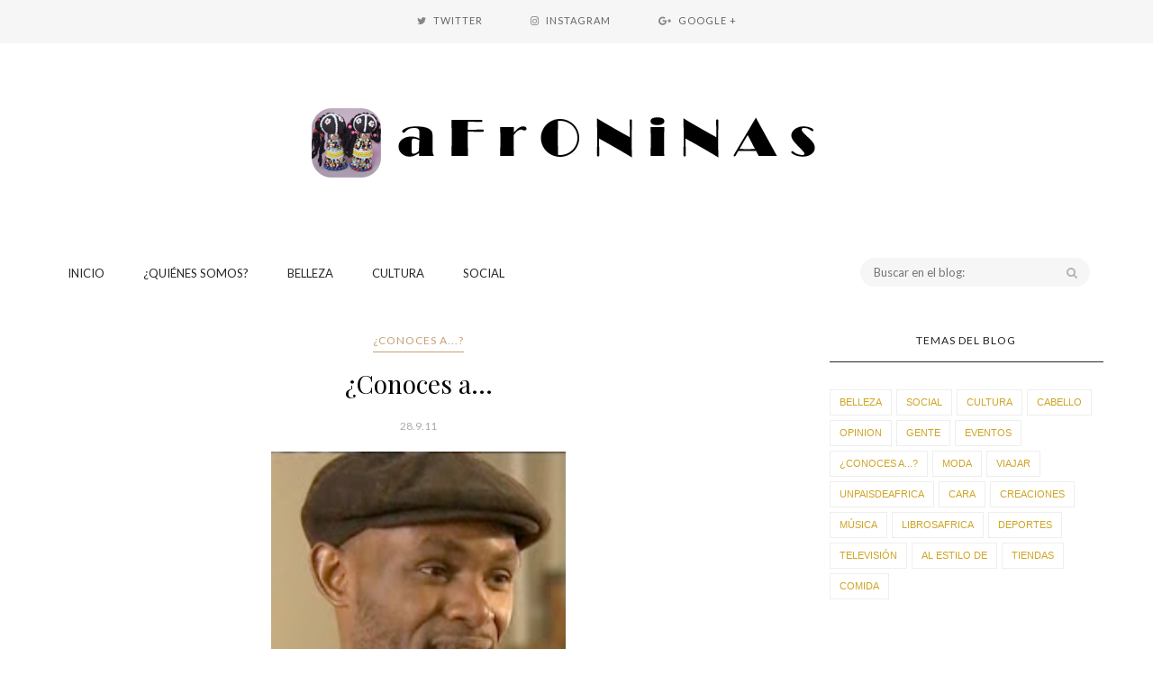

--- FILE ---
content_type: text/plain
request_url: https://www.google-analytics.com/j/collect?v=1&_v=j102&a=183001073&t=pageview&_s=1&dl=https%3A%2F%2Fwww.afroninas.com%2F2011%2F09%2F&ul=en-us%40posix&dt=septiembre%202011%20-%20aFrONiNAs&sr=1280x720&vp=1280x720&_u=IEBAAEABAAAAACAAI~&jid=1307288285&gjid=596922057&cid=1387336465.1769356721&tid=UA-34189985-1&_gid=537669801.1769356721&_r=1&_slc=1&z=563237651
body_size: -451
content:
2,cG-7W0Q9RK7NW

--- FILE ---
content_type: text/javascript; charset=UTF-8
request_url: https://www.afroninas.com/feeds/posts/default?max-results=8&orderby=published&alt=json-in-script&callback=showrecentposts2
body_size: 5881
content:
// API callback
showrecentposts2({"version":"1.0","encoding":"UTF-8","feed":{"xmlns":"http://www.w3.org/2005/Atom","xmlns$openSearch":"http://a9.com/-/spec/opensearchrss/1.0/","xmlns$blogger":"http://schemas.google.com/blogger/2008","xmlns$georss":"http://www.georss.org/georss","xmlns$gd":"http://schemas.google.com/g/2005","xmlns$thr":"http://purl.org/syndication/thread/1.0","id":{"$t":"tag:blogger.com,1999:blog-5262574877918724586"},"updated":{"$t":"2025-12-06T11:29:32.846+01:00"},"category":[{"term":"belleza"},{"term":"social"},{"term":"cultura"},{"term":"cabello"},{"term":"opinion"},{"term":"gente"},{"term":"eventos"},{"term":"¿Conoces a...?"},{"term":"moda"},{"term":"viajar"},{"term":"unPaisdeAfrica"},{"term":"cara"},{"term":"creaciones"},{"term":"música"},{"term":"LibrosAfrica"},{"term":"deportes"},{"term":"televisión"},{"term":"al estilo de"},{"term":"tiendas"},{"term":"comida"}],"title":{"type":"text","$t":"aFrONiNAs"},"subtitle":{"type":"html","$t":""},"link":[{"rel":"http://schemas.google.com/g/2005#feed","type":"application/atom+xml","href":"https:\/\/www.afroninas.com\/feeds\/posts\/default"},{"rel":"self","type":"application/atom+xml","href":"https:\/\/www.blogger.com\/feeds\/5262574877918724586\/posts\/default?alt=json-in-script\u0026max-results=8\u0026orderby=published"},{"rel":"alternate","type":"text/html","href":"https:\/\/www.afroninas.com\/"},{"rel":"hub","href":"http://pubsubhubbub.appspot.com/"},{"rel":"next","type":"application/atom+xml","href":"https:\/\/www.blogger.com\/feeds\/5262574877918724586\/posts\/default?alt=json-in-script\u0026start-index=9\u0026max-results=8\u0026orderby=published"}],"author":[{"name":{"$t":"elieli87"},"uri":{"$t":"http:\/\/www.blogger.com\/profile\/13942669643818765009"},"email":{"$t":"noreply@blogger.com"},"gd$image":{"rel":"http://schemas.google.com/g/2005#thumbnail","width":"16","height":"16","src":"https:\/\/img1.blogblog.com\/img\/b16-rounded.gif"}}],"generator":{"version":"7.00","uri":"http://www.blogger.com","$t":"Blogger"},"openSearch$totalResults":{"$t":"342"},"openSearch$startIndex":{"$t":"1"},"openSearch$itemsPerPage":{"$t":"8"},"entry":[{"id":{"$t":"tag:blogger.com,1999:blog-5262574877918724586.post-6538546234149122288"},"published":{"$t":"2019-04-25T17:51:00.001+02:00"},"updated":{"$t":"2019-04-25T17:51:05.627+02:00"},"category":[{"scheme":"http://www.blogger.com/atom/ns#","term":"belleza"},{"scheme":"http://www.blogger.com/atom/ns#","term":"cabello"},{"scheme":"http://www.blogger.com/atom/ns#","term":"cara"}],"title":{"type":"text","$t":"¡Productos de belleza imprescindibles para viajar!"},"content":{"type":"html","$t":"\u003Cdiv style=\"font-size:80%;\"\u003E\u003Cbr\u003E\n\u003Cdiv style=\"float: center; font-size: 80%; text-align: center; width: 300 px;\"\u003E\u003Ca href=\"https:\/\/get.google.com\/albumarchive\/115814729852019322651\/album\/AF1QipPGL2Geapr6gpuWjNJb4Wo79briJlaB3yfM8-2X\" imageanchor=\"1\"\u003E\u003Cimg alt=\"Imprescindibles viaje\" border=\"0\" src=\"https:\/\/blogger.googleusercontent.com\/img\/b\/R29vZ2xl\/AVvXsEhVFhciqhkj5TzsUhlvGR3-xrkY_9Bgl7xEXrqiOjI2johJZVCnkr32pBdo7mAv9rZZzFMfPqRQky0Wea6W6_QDct_-D5M-9FPB8rfTWBwsLw05L344ecIVCKEyCzsW7lZFqRUKNCoMIm5w\/w451-h657-no\/\" width=\"250\"\u003E\u003C\/a\u003E\u003C\/div\u003E\u003Cbr\u003E\n\u003Cbr\u003E\n\u003Cdiv style=\"font-size:140%;\"\u003ESe acerca la época de los viajes de primavera-verano. Descubrir nuevos sitios, reunirse con amigos o visitar a la familia. En cualquier caso, hay ciertas cosas que siempre han de viajar contigo. Hablamos de productos de belleza pero obviemos los productos básicos como gel de ducha o champú, pasta de dientes o desodorante. Vamos a otros esenciales:\u003Cbr\u003E\n\u003Cdiv class=\"separator\" style=\"clear: both;\"\u003E\u003C\/div\u003E\u003C\/div\u003E\u003C\/div\u003E\u003Ca href=\"https:\/\/www.afroninas.com\/2019\/04\/productos-de-belleza-imprescindibles.html#more\"\u003ELeer más »\u003C\/a\u003E\u003Cdiv class=\"blogger-post-footer\"\u003E\u003Cbr\/\u003E\u003Cbr\/\u003E\n****************\u003Cbr\/\u003E\u003Cbr\/\u003E\nMucho más en \u003Ca href=\"http:\/\/afroninas.blogspot.com\" TITLE=\"aFrONiNAs\"\u003Eel blog de aFrONiNAs\u003C\/a\u003E \u003Cbr\/\u003E\u003Cbr\/\u003E\nY ahora también puedes seguirnos\u003Cbr\/\u003E \n+ en  twitter \u003Ca href=\"https:\/\/twitter.com\/afroninas\" TITLE=\"aFrONiNAs en twitter\"\u003E@aFrONiNAs\u003C\/a\u003E;\u003Cbr\/\u003E\n+ en instagram \u003Ca href=\"https:\/\/instagram.com\/afroninas\/\" TITLE=\"aFrONiNAs en instagram\"\u003E@aFrONiNAs\u003C\/a\u003E;\u003C\/div\u003E"},"link":[{"rel":"replies","type":"application/atom+xml","href":"https:\/\/www.afroninas.com\/feeds\/6538546234149122288\/comments\/default","title":"Enviar comentarios"},{"rel":"replies","type":"text/html","href":"https:\/\/www.afroninas.com\/2019\/04\/productos-de-belleza-imprescindibles.html#comment-form","title":"0 comentarios"},{"rel":"edit","type":"application/atom+xml","href":"https:\/\/www.blogger.com\/feeds\/5262574877918724586\/posts\/default\/6538546234149122288"},{"rel":"self","type":"application/atom+xml","href":"https:\/\/www.blogger.com\/feeds\/5262574877918724586\/posts\/default\/6538546234149122288"},{"rel":"alternate","type":"text/html","href":"https:\/\/www.afroninas.com\/2019\/04\/productos-de-belleza-imprescindibles.html","title":"¡Productos de belleza imprescindibles para viajar!"}],"author":[{"name":{"$t":"elieli87"},"uri":{"$t":"http:\/\/www.blogger.com\/profile\/13942669643818765009"},"email":{"$t":"noreply@blogger.com"},"gd$image":{"rel":"http://schemas.google.com/g/2005#thumbnail","width":"16","height":"16","src":"https:\/\/img1.blogblog.com\/img\/b16-rounded.gif"}}],"media$thumbnail":{"xmlns$media":"http://search.yahoo.com/mrss/","url":"https:\/\/blogger.googleusercontent.com\/img\/b\/R29vZ2xl\/AVvXsEhVFhciqhkj5TzsUhlvGR3-xrkY_9Bgl7xEXrqiOjI2johJZVCnkr32pBdo7mAv9rZZzFMfPqRQky0Wea6W6_QDct_-D5M-9FPB8rfTWBwsLw05L344ecIVCKEyCzsW7lZFqRUKNCoMIm5w\/s72-w451-h657-c-no\/","height":"72","width":"72"},"thr$total":{"$t":"0"}},{"id":{"$t":"tag:blogger.com,1999:blog-5262574877918724586.post-2990458346147755378"},"published":{"$t":"2018-12-09T13:05:00.000+01:00"},"updated":{"$t":"2018-12-09T13:05:36.994+01:00"},"category":[{"scheme":"http://www.blogger.com/atom/ns#","term":"belleza"},{"scheme":"http://www.blogger.com/atom/ns#","term":"cabello"}],"title":{"type":"text","$t":"[cabello] ¿¡Hidratación máxima!? (productos Shea Moisture I)"},"content":{"type":"html","$t":"\u003Cdiv style=\"font-size:140%;\"\u003E\u003Cbr\u003E\nHace unos meses me convertí en una \u003Ci\u003E\u0026quot;loca por las compras en Boston\u0026quot;\u003C\/i\u003E y me llevé todos los acondicionadores de la estantería de la tienda. \u003Cspan style=\"color: #E41B17;\"\u003E\u003Cb\u003ETodos.\u003C\/b\u003E\u003C\/span\u003E Ya, sí, lo sé: yo fuí la que escribió \u003Ci\u003E\u0026quot;olvídate del markéting\u0026quot;\u003C\/i\u003E y aquí estoy cayendo en la tentación de la publicidad. ¡Pero lo hago por el bien común! ¡Yo los pruebo, os cuento mis impresiones y luego ya decidís si lo compráis también o no! ¡Es un buen trato!\u003Cbr\u003E\n\u003Cbr\u003E\nAquí la prueba de la compra:\u003Cbr\u003E\n\u003Cbr\u003E\n\u003Cbr\u003E\n\u003Cdiv style=\"float: center; font-size: 80%; text-align: center; width: 300 px;\"\u003E\u003Ca href=\"https:\/\/get.google.com\/albumarchive\/115814729852019322651\/album\/AF1QipPGL2Geapr6gpuWjNJb4Wo79briJlaB3yfM8-2X\" imageanchor=\"1\"\u003E\u003Cimg alt=\"Argan Oil \u0026 Almond Milk Smooth \u0026 Tame Conditioner\" border=\"0\" src=\"https:\/\/blogger.googleusercontent.com\/img\/b\/R29vZ2xl\/AVvXsEg3epxJ6uJv3LeV-p0q4-FqkKra5Voc04wegtMWK-MLpzH8XRid4M8ViK9pgjNMXZOehIK0zEahGZEYLvnCrRMyg578evi7q5qDMOOkk5Y_Js2oIwtehfO-QfT6wwEuVUNXvaCK3kMF2yFo\/s938-no\/\" width=\"500\"\u003E\u003C\/a\u003E\u003C\/div\u003E\u003Cbr\u003E\n\u003Cbr\u003E\nVoy a hacer una serie de reviews de todos ellos, me llevará un tiempo porque para formar una opinión necesito utilizarlos casi al completo, además no los mezclo, uso uno de principio a fin. En este primer post quiero compartir \u003Cspan style=\"color: #E41B17;\"\u003E\u003Cb\u003Emis impresiones sobre Argan Oil \u0026 Almond Milk Smooth \u0026 Tame Conditioner (with Marshmallow Root Extract \u0026 Cherimoya)\u003C\/b\u003E\u003C\/span\u003E. Si no puedes esperar a la conclusión, te la adelanto en dos palabras: hidratación máxima. \u003Cbr\u003E\n\u003Cbr\u003E\n\u003Cdiv class=\"separator\" style=\"clear: both;\"\u003E\u003C\/div\u003E\u003C\/div\u003E\u003Ca href=\"https:\/\/www.afroninas.com\/2018\/12\/cabello-hidratacion-maxima-productos.html#more\"\u003ELeer más »\u003C\/a\u003E\u003Cdiv class=\"blogger-post-footer\"\u003E\u003Cbr\/\u003E\u003Cbr\/\u003E\n****************\u003Cbr\/\u003E\u003Cbr\/\u003E\nMucho más en \u003Ca href=\"http:\/\/afroninas.blogspot.com\" TITLE=\"aFrONiNAs\"\u003Eel blog de aFrONiNAs\u003C\/a\u003E \u003Cbr\/\u003E\u003Cbr\/\u003E\nY ahora también puedes seguirnos\u003Cbr\/\u003E \n+ en  twitter \u003Ca href=\"https:\/\/twitter.com\/afroninas\" TITLE=\"aFrONiNAs en twitter\"\u003E@aFrONiNAs\u003C\/a\u003E;\u003Cbr\/\u003E\n+ en instagram \u003Ca href=\"https:\/\/instagram.com\/afroninas\/\" TITLE=\"aFrONiNAs en instagram\"\u003E@aFrONiNAs\u003C\/a\u003E;\u003C\/div\u003E"},"link":[{"rel":"replies","type":"application/atom+xml","href":"https:\/\/www.afroninas.com\/feeds\/2990458346147755378\/comments\/default","title":"Enviar comentarios"},{"rel":"replies","type":"text/html","href":"https:\/\/www.afroninas.com\/2018\/12\/cabello-hidratacion-maxima-productos.html#comment-form","title":"0 comentarios"},{"rel":"edit","type":"application/atom+xml","href":"https:\/\/www.blogger.com\/feeds\/5262574877918724586\/posts\/default\/2990458346147755378"},{"rel":"self","type":"application/atom+xml","href":"https:\/\/www.blogger.com\/feeds\/5262574877918724586\/posts\/default\/2990458346147755378"},{"rel":"alternate","type":"text/html","href":"https:\/\/www.afroninas.com\/2018\/12\/cabello-hidratacion-maxima-productos.html","title":"[cabello] ¿¡Hidratación máxima!? (productos Shea Moisture I)"}],"author":[{"name":{"$t":"elieli87"},"uri":{"$t":"http:\/\/www.blogger.com\/profile\/13942669643818765009"},"email":{"$t":"noreply@blogger.com"},"gd$image":{"rel":"http://schemas.google.com/g/2005#thumbnail","width":"16","height":"16","src":"https:\/\/img1.blogblog.com\/img\/b16-rounded.gif"}}],"media$thumbnail":{"xmlns$media":"http://search.yahoo.com/mrss/","url":"https:\/\/blogger.googleusercontent.com\/img\/b\/R29vZ2xl\/AVvXsEg3epxJ6uJv3LeV-p0q4-FqkKra5Voc04wegtMWK-MLpzH8XRid4M8ViK9pgjNMXZOehIK0zEahGZEYLvnCrRMyg578evi7q5qDMOOkk5Y_Js2oIwtehfO-QfT6wwEuVUNXvaCK3kMF2yFo\/s72-c-no\/","height":"72","width":"72"},"thr$total":{"$t":"0"}},{"id":{"$t":"tag:blogger.com,1999:blog-5262574877918724586.post-8355255623031818271"},"published":{"$t":"2018-11-24T11:57:00.000+01:00"},"updated":{"$t":"2018-11-24T11:57:04.634+01:00"},"category":[{"scheme":"http://www.blogger.com/atom/ns#","term":"belleza"},{"scheme":"http://www.blogger.com/atom/ns#","term":"cabello"}],"title":{"type":"text","$t":"Mitos cabello afro"},"content":{"type":"html","$t":"\u003Cdiv style=\"font-size:140%;\"\u003E\u003Cdiv style=\"float: center; font-size: 80%; text-align: center; width: 300 px;\"\u003E\u003Ca href=\"https:\/\/get.google.com\/albumarchive\/115814729852019322651\/album\/AF1QipPGL2Geapr6gpuWjNJb4Wo79briJlaB3yfM8-2X\" imageanchor=\"1\"\u003E\u003Cimg alt=\"cabello largo, cabello afro, mitos cabello afro, cabello afro natural, natural hair journey, consejos cabello afro\" border=\"0\" src=\"https:\/\/blogger.googleusercontent.com\/img\/b\/R29vZ2xl\/AVvXsEj4lENDtiuOONxih31XS45bsAopYC5QBVNmvaYKOQmbLluBbJfi069YrCHMlMhyphenhyphen5OXTIhL8w3M9aoF-2nW_6Kq5U9D7VxnbMAfCoQcasQyIXZxn9dl6ibGd0YTeLWrYoC9tswKFXDRb4sKq\/w1251-h938-no\/\" width=\"400\"\u003E\u003C\/a\u003E\u003C\/div\u003E\u003C\/div\u003E\u003Cdiv class=\"separator\" style=\"clear: both;\"\u003E\u003C\/div\u003E\u003Cbr\u003E\nVoy a intentar derrumbar algunos \u003Cb\u003Emitos sobre el cabello afro\u003C\/b\u003E, porque a estas alturas, todavía escucho aquí y allá algunos de estos. Personalmente, creo que es la falta de sentido común que lleva a caer en estos mitos. Quizás no hay maldad entre ellos, pero el cabello afro es bonito, es versátil y su cuidado es sostenible en el tiempo.\u003Cbr\u003E\n\u003Cdiv class=\"separator\" style=\"clear: both;\"\u003E\u003C\/div\u003E\u003Ca href=\"https:\/\/www.afroninas.com\/2018\/11\/mitos-cabello-afro.html#more\"\u003ELeer más »\u003C\/a\u003E\u003Cdiv class=\"blogger-post-footer\"\u003E\u003Cbr\/\u003E\u003Cbr\/\u003E\n****************\u003Cbr\/\u003E\u003Cbr\/\u003E\nMucho más en \u003Ca href=\"http:\/\/afroninas.blogspot.com\" TITLE=\"aFrONiNAs\"\u003Eel blog de aFrONiNAs\u003C\/a\u003E \u003Cbr\/\u003E\u003Cbr\/\u003E\nY ahora también puedes seguirnos\u003Cbr\/\u003E \n+ en  twitter \u003Ca href=\"https:\/\/twitter.com\/afroninas\" TITLE=\"aFrONiNAs en twitter\"\u003E@aFrONiNAs\u003C\/a\u003E;\u003Cbr\/\u003E\n+ en instagram \u003Ca href=\"https:\/\/instagram.com\/afroninas\/\" TITLE=\"aFrONiNAs en instagram\"\u003E@aFrONiNAs\u003C\/a\u003E;\u003C\/div\u003E"},"link":[{"rel":"replies","type":"application/atom+xml","href":"https:\/\/www.afroninas.com\/feeds\/8355255623031818271\/comments\/default","title":"Enviar comentarios"},{"rel":"replies","type":"text/html","href":"https:\/\/www.afroninas.com\/2018\/11\/mitos-cabello-afro.html#comment-form","title":"0 comentarios"},{"rel":"edit","type":"application/atom+xml","href":"https:\/\/www.blogger.com\/feeds\/5262574877918724586\/posts\/default\/8355255623031818271"},{"rel":"self","type":"application/atom+xml","href":"https:\/\/www.blogger.com\/feeds\/5262574877918724586\/posts\/default\/8355255623031818271"},{"rel":"alternate","type":"text/html","href":"https:\/\/www.afroninas.com\/2018\/11\/mitos-cabello-afro.html","title":"Mitos cabello afro"}],"author":[{"name":{"$t":"aFrONiNAs"},"uri":{"$t":"http:\/\/www.blogger.com\/profile\/03402453388859936861"},"email":{"$t":"noreply@blogger.com"},"gd$image":{"rel":"http://schemas.google.com/g/2005#thumbnail","width":"16","height":"16","src":"https:\/\/img1.blogblog.com\/img\/b16-rounded.gif"}}],"media$thumbnail":{"xmlns$media":"http://search.yahoo.com/mrss/","url":"https:\/\/blogger.googleusercontent.com\/img\/b\/R29vZ2xl\/AVvXsEj4lENDtiuOONxih31XS45bsAopYC5QBVNmvaYKOQmbLluBbJfi069YrCHMlMhyphenhyphen5OXTIhL8w3M9aoF-2nW_6Kq5U9D7VxnbMAfCoQcasQyIXZxn9dl6ibGd0YTeLWrYoC9tswKFXDRb4sKq\/s72-w1251-h938-c-no\/","height":"72","width":"72"},"thr$total":{"$t":"0"}},{"id":{"$t":"tag:blogger.com,1999:blog-5262574877918724586.post-862663835002065837"},"published":{"$t":"2018-07-23T01:36:00.001+02:00"},"updated":{"$t":"2018-07-23T01:36:47.838+02:00"},"category":[{"scheme":"http://www.blogger.com/atom/ns#","term":"belleza"},{"scheme":"http://www.blogger.com/atom/ns#","term":"cabello"},{"scheme":"http://www.blogger.com/atom/ns#","term":"cara"}],"title":{"type":"text","$t":"Favoritos de verano 2018"},"content":{"type":"html","$t":"\u003Cdiv style=\"font-size:140%;\"\u003E\u003Cdiv style=\"float: left; font-size: 80%; padding-right: 3em; text-align: center; width: 300 px;\"\u003E\u003Ca href=\"https:\/\/get.google.com\/albumarchive\/115814729852019322651\/album\/AF1QipPGL2Geapr6gpuWjNJb4Wo79briJlaB3yfM8-2X\" imageanchor=\"1\"\u003E\u003Cimg alt=\"favoritos verano 2018 cuidado facial cabello afro perfumes colonias cremas hidratantes lociones belleza vichy\" border=\"0\" src=\"https:\/\/blogger.googleusercontent.com\/img\/b\/R29vZ2xl\/AVvXsEgUX-jKblK-xgrsdGNe9LtirkMKSZnm0kOjemsNa97D1nnLj-dxryblATKfNvzgTJD14w_2KCIASf-TPEbGMryQ2cUuYYEAymUGrAPxEehyphenhyphenoAAtBBXSlF__bpY0Cql5TQx_HJIvTZsgpttX\/w506-h927-no\/\" width=\"300\"\u003E\u003C\/a\u003EaFrONiNA :)\u003C\/div\u003E\u003Cbr\u003E\n\u003Cbr\u003E\nHace tiempo que la primavera pasó y no nos dio tiempo de compartir nuestros favoritos. Pero no pasa nada, tenemos tantos posts que los iremos compartiendo poco a poco, de momento: ¡vamos con los favoritos de verano! Tenemos varios productos de belleza a destacar: \u003Cbr\u003E\n\u003Cdiv class=\"separator\" style=\"clear: both;\"\u003E\u003C\/div\u003E\u003C\/div\u003E\u003Ca href=\"https:\/\/www.afroninas.com\/2018\/07\/favoritos-de-verano-2018.html#more\"\u003ELeer más »\u003C\/a\u003E\u003Cdiv class=\"blogger-post-footer\"\u003E\u003Cbr\/\u003E\u003Cbr\/\u003E\n****************\u003Cbr\/\u003E\u003Cbr\/\u003E\nMucho más en \u003Ca href=\"http:\/\/afroninas.blogspot.com\" TITLE=\"aFrONiNAs\"\u003Eel blog de aFrONiNAs\u003C\/a\u003E \u003Cbr\/\u003E\u003Cbr\/\u003E\nY ahora también puedes seguirnos\u003Cbr\/\u003E \n+ en  twitter \u003Ca href=\"https:\/\/twitter.com\/afroninas\" TITLE=\"aFrONiNAs en twitter\"\u003E@aFrONiNAs\u003C\/a\u003E;\u003Cbr\/\u003E\n+ en instagram \u003Ca href=\"https:\/\/instagram.com\/afroninas\/\" TITLE=\"aFrONiNAs en instagram\"\u003E@aFrONiNAs\u003C\/a\u003E;\u003C\/div\u003E"},"link":[{"rel":"replies","type":"application/atom+xml","href":"https:\/\/www.afroninas.com\/feeds\/862663835002065837\/comments\/default","title":"Enviar comentarios"},{"rel":"replies","type":"text/html","href":"https:\/\/www.afroninas.com\/2018\/07\/favoritos-de-verano-2018.html#comment-form","title":"0 comentarios"},{"rel":"edit","type":"application/atom+xml","href":"https:\/\/www.blogger.com\/feeds\/5262574877918724586\/posts\/default\/862663835002065837"},{"rel":"self","type":"application/atom+xml","href":"https:\/\/www.blogger.com\/feeds\/5262574877918724586\/posts\/default\/862663835002065837"},{"rel":"alternate","type":"text/html","href":"https:\/\/www.afroninas.com\/2018\/07\/favoritos-de-verano-2018.html","title":"Favoritos de verano 2018"}],"author":[{"name":{"$t":"elieli87"},"uri":{"$t":"http:\/\/www.blogger.com\/profile\/13942669643818765009"},"email":{"$t":"noreply@blogger.com"},"gd$image":{"rel":"http://schemas.google.com/g/2005#thumbnail","width":"16","height":"16","src":"https:\/\/img1.blogblog.com\/img\/b16-rounded.gif"}}],"media$thumbnail":{"xmlns$media":"http://search.yahoo.com/mrss/","url":"https:\/\/blogger.googleusercontent.com\/img\/b\/R29vZ2xl\/AVvXsEgUX-jKblK-xgrsdGNe9LtirkMKSZnm0kOjemsNa97D1nnLj-dxryblATKfNvzgTJD14w_2KCIASf-TPEbGMryQ2cUuYYEAymUGrAPxEehyphenhyphenoAAtBBXSlF__bpY0Cql5TQx_HJIvTZsgpttX\/s72-w506-h927-c-no\/","height":"72","width":"72"},"thr$total":{"$t":"0"}},{"id":{"$t":"tag:blogger.com,1999:blog-5262574877918724586.post-7561830561148042430"},"published":{"$t":"2018-07-06T16:50:00.001+02:00"},"updated":{"$t":"2018-07-06T16:50:06.467+02:00"},"category":[{"scheme":"http://www.blogger.com/atom/ns#","term":"belleza"},{"scheme":"http://www.blogger.com/atom/ns#","term":"cabello"}],"title":{"type":"text","$t":"Acondicionadores Carol's Daughter ¿los mejores?"},"content":{"type":"html","$t":"\u003Cdiv style=\"font-size:140%;\"\u003E\u003Cdiv style=\"float: left; font-size: 80%; padding-right: 3em; text-align: center; width: 300 px;\"\u003E\u003Ca href=\"https:\/\/get.google.com\/albumarchive\/115814729852019322651\/album\/AF1QipPGL2Geapr6gpuWjNJb4Wo79briJlaB3yfM8-2X\" imageanchor=\"1\"\u003E\u003Cimg alt=\"cabello afro largo acondicionador Carol\u0026#39;s Daughter Black Vanilla hydrating conditioner Almond Milk restoring conditioner\" border=\"0\" src=\"https:\/\/blogger.googleusercontent.com\/img\/b\/R29vZ2xl\/AVvXsEh5JcM-adTPFiELH3a-ClUZOq2W_DoLstOx_yeE2p960L5lSOgUidUYgnzIYNLGuOgFAzrN43pPrteyZLluBsCqCBihDvXbUwyR3xiKlASmjqnWjxSincF-s06Ta3hr4SGHBKtrtATtz34y\/w522-h927-no\/\" width=\"200\"\u003E\u003C\/a\u003E\u003C\/div\u003E\u003Cbr\u003E\n\u003Cbr\u003E\nSi llevas un tiempo siguiéndonos, sabes que \u003Cspan style=\"color: #D83EDA;\"\u003E\u003Cb\u003Enos gusta probar diferentes acondicionadores\u003C\/b\u003E\u003C\/span\u003E a lo largo del año. Me gusta distinguir aquellos que creo que me van a ayudar mantener la hidratación del cabello frente a aquellos que están orientados a repararlo y fortalecerlo. \u003Cbr\u003E\n\u003Cbr\u003E\nHoy, os hablo de dos acondicionadores de \u003Cspan style=\"color: #D83EDA;\"\u003E\u003Cb\u003ECarol\u0026#39;s Daughter\u003C\/b\u003E\u003C\/span\u003E que cumplen cada una de esas funciones: Black Vanilla hydrating conditioner y Almond Milk restoring conditioner. Descubre sus características: \u003Cbr\u003E\n\u003Cbr\u003E\n\u003Cdiv class=\"separator\" style=\"clear: both;\"\u003E\u003C\/div\u003E\u003C\/div\u003E\u003Ca href=\"https:\/\/www.afroninas.com\/2018\/07\/acondicionadores-carols-daughter-los.html#more\"\u003ELeer más »\u003C\/a\u003E\u003Cdiv class=\"blogger-post-footer\"\u003E\u003Cbr\/\u003E\u003Cbr\/\u003E\n****************\u003Cbr\/\u003E\u003Cbr\/\u003E\nMucho más en \u003Ca href=\"http:\/\/afroninas.blogspot.com\" TITLE=\"aFrONiNAs\"\u003Eel blog de aFrONiNAs\u003C\/a\u003E \u003Cbr\/\u003E\u003Cbr\/\u003E\nY ahora también puedes seguirnos\u003Cbr\/\u003E \n+ en  twitter \u003Ca href=\"https:\/\/twitter.com\/afroninas\" TITLE=\"aFrONiNAs en twitter\"\u003E@aFrONiNAs\u003C\/a\u003E;\u003Cbr\/\u003E\n+ en instagram \u003Ca href=\"https:\/\/instagram.com\/afroninas\/\" TITLE=\"aFrONiNAs en instagram\"\u003E@aFrONiNAs\u003C\/a\u003E;\u003C\/div\u003E"},"link":[{"rel":"replies","type":"application/atom+xml","href":"https:\/\/www.afroninas.com\/feeds\/7561830561148042430\/comments\/default","title":"Enviar comentarios"},{"rel":"replies","type":"text/html","href":"https:\/\/www.afroninas.com\/2018\/07\/acondicionadores-carols-daughter-los.html#comment-form","title":"0 comentarios"},{"rel":"edit","type":"application/atom+xml","href":"https:\/\/www.blogger.com\/feeds\/5262574877918724586\/posts\/default\/7561830561148042430"},{"rel":"self","type":"application/atom+xml","href":"https:\/\/www.blogger.com\/feeds\/5262574877918724586\/posts\/default\/7561830561148042430"},{"rel":"alternate","type":"text/html","href":"https:\/\/www.afroninas.com\/2018\/07\/acondicionadores-carols-daughter-los.html","title":"Acondicionadores Carol's Daughter ¿los mejores?"}],"author":[{"name":{"$t":"elieli87"},"uri":{"$t":"http:\/\/www.blogger.com\/profile\/13942669643818765009"},"email":{"$t":"noreply@blogger.com"},"gd$image":{"rel":"http://schemas.google.com/g/2005#thumbnail","width":"16","height":"16","src":"https:\/\/img1.blogblog.com\/img\/b16-rounded.gif"}}],"media$thumbnail":{"xmlns$media":"http://search.yahoo.com/mrss/","url":"https:\/\/blogger.googleusercontent.com\/img\/b\/R29vZ2xl\/AVvXsEh5JcM-adTPFiELH3a-ClUZOq2W_DoLstOx_yeE2p960L5lSOgUidUYgnzIYNLGuOgFAzrN43pPrteyZLluBsCqCBihDvXbUwyR3xiKlASmjqnWjxSincF-s06Ta3hr4SGHBKtrtATtz34y\/s72-w522-h927-c-no\/","height":"72","width":"72"},"thr$total":{"$t":"0"}},{"id":{"$t":"tag:blogger.com,1999:blog-5262574877918724586.post-7662596979991660813"},"published":{"$t":"2018-03-25T18:06:00.002+02:00"},"updated":{"$t":"2018-07-23T02:47:36.521+02:00"},"category":[{"scheme":"http://www.blogger.com/atom/ns#","term":"belleza"},{"scheme":"http://www.blogger.com/atom/ns#","term":"cara"}],"title":{"type":"text","$t":"Nuevos productos en mi rutina facial 2018 (I)"},"content":{"type":"html","$t":"\u003Cdiv style=\"float: left; font-size: 80%; padding-right: 3em; text-align: center; width: 300 px;\"\u003E\u003Ca href=\"https:\/\/get.google.com\/albumarchive\/115814729852019322651\/album\/AF1QipPGL2Geapr6gpuWjNJb4Wo79briJlaB3yfM8-2X\" imageanchor=\"1\"\u003E\u003Cimg alt=\"nuevos productos rutina facial, belleza facial, cara, hidratante, loción, manchas piel, cuidado piel\" border=\"0\" src=\"https:\/\/blogger.googleusercontent.com\/img\/b\/R29vZ2xl\/AVvXsEiuBw7rNsk3Y4ctrlZQ9bu1Nwxt8gnz22MX2rpvU8YDYMtdQKIUORHEXWV19aYpnMxb3VAbkm6jsx4zlrUTQA4878ryNzBDk9ELWd5_OXMrn0-Fmzag1ep-Yd3S-xC2yC87YWhyphenhyphenmGhI1YiY\/w1263-h947-no\/\" width=\"400\"\u003E\u003C\/a\u003E\u003C\/div\u003E\u003Cbr\u003E\n\u003Cdiv align=\"justify\"\u003E\u003Cdiv style=\"font-size:140%\"\u003E¡Me encanta probar productos diferentes! ¡Hoy hablamos de nuevos productos en mi rutina facial! Aunque por norma general mantengo mi rutina bastante simple a lo largo del año de vez en cuando creo que cambiar puede ser incluso beneficioso, la piel también se acostumbra y el efecto de los productos quizás puede ser menor. Hoy os enseño tres productos que he incorporado en los últimos dos meses y comparto mis primeras impresiones sobre ellos.  \u003Cbr\u003E\n\u003Cbr\u003E\n\u003Cdiv class=\"separator\" style=\"clear: both;\"\u003E\u003C\/div\u003E\u003C\/div\u003E\u003C\/div\u003E\u003Ca href=\"https:\/\/www.afroninas.com\/2018\/03\/nuevos-productos-en-mi-rutina-facial.html#more\"\u003ELeer más »\u003C\/a\u003E\u003Cdiv class=\"blogger-post-footer\"\u003E\u003Cbr\/\u003E\u003Cbr\/\u003E\n****************\u003Cbr\/\u003E\u003Cbr\/\u003E\nMucho más en \u003Ca href=\"http:\/\/afroninas.blogspot.com\" TITLE=\"aFrONiNAs\"\u003Eel blog de aFrONiNAs\u003C\/a\u003E \u003Cbr\/\u003E\u003Cbr\/\u003E\nY ahora también puedes seguirnos\u003Cbr\/\u003E \n+ en  twitter \u003Ca href=\"https:\/\/twitter.com\/afroninas\" TITLE=\"aFrONiNAs en twitter\"\u003E@aFrONiNAs\u003C\/a\u003E;\u003Cbr\/\u003E\n+ en instagram \u003Ca href=\"https:\/\/instagram.com\/afroninas\/\" TITLE=\"aFrONiNAs en instagram\"\u003E@aFrONiNAs\u003C\/a\u003E;\u003C\/div\u003E"},"link":[{"rel":"replies","type":"application/atom+xml","href":"https:\/\/www.afroninas.com\/feeds\/7662596979991660813\/comments\/default","title":"Enviar comentarios"},{"rel":"replies","type":"text/html","href":"https:\/\/www.afroninas.com\/2018\/03\/nuevos-productos-en-mi-rutina-facial.html#comment-form","title":"0 comentarios"},{"rel":"edit","type":"application/atom+xml","href":"https:\/\/www.blogger.com\/feeds\/5262574877918724586\/posts\/default\/7662596979991660813"},{"rel":"self","type":"application/atom+xml","href":"https:\/\/www.blogger.com\/feeds\/5262574877918724586\/posts\/default\/7662596979991660813"},{"rel":"alternate","type":"text/html","href":"https:\/\/www.afroninas.com\/2018\/03\/nuevos-productos-en-mi-rutina-facial.html","title":"Nuevos productos en mi rutina facial 2018 (I)"}],"author":[{"name":{"$t":"elieli87"},"uri":{"$t":"http:\/\/www.blogger.com\/profile\/13942669643818765009"},"email":{"$t":"noreply@blogger.com"},"gd$image":{"rel":"http://schemas.google.com/g/2005#thumbnail","width":"16","height":"16","src":"https:\/\/img1.blogblog.com\/img\/b16-rounded.gif"}}],"media$thumbnail":{"xmlns$media":"http://search.yahoo.com/mrss/","url":"https:\/\/blogger.googleusercontent.com\/img\/b\/R29vZ2xl\/AVvXsEiuBw7rNsk3Y4ctrlZQ9bu1Nwxt8gnz22MX2rpvU8YDYMtdQKIUORHEXWV19aYpnMxb3VAbkm6jsx4zlrUTQA4878ryNzBDk9ELWd5_OXMrn0-Fmzag1ep-Yd3S-xC2yC87YWhyphenhyphenmGhI1YiY\/s72-w1263-h947-c-no\/","height":"72","width":"72"},"thr$total":{"$t":"0"}},{"id":{"$t":"tag:blogger.com,1999:blog-5262574877918724586.post-3768723417317952825"},"published":{"$t":"2018-03-18T15:20:00.001+01:00"},"updated":{"$t":"2018-03-18T15:20:29.687+01:00"},"category":[{"scheme":"http://www.blogger.com/atom/ns#","term":"belleza"},{"scheme":"http://www.blogger.com/atom/ns#","term":"cabello"}],"title":{"type":"text","$t":"[cabello] ¿Cabello frágil? Probamos Shea Moisture (II)"},"content":{"type":"html","$t":"\u003Cdiv style=\"font-size:140%;\"\u003E\u003Cdiv style=\"float: left; font-size: 80%; padding-right: 3em; text-align: center; width: 300 px;\"\u003E\u003Ca href=\"https:\/\/get.google.com\/albumarchive\/115814729852019322651\/album\/AF1QipPGL2Geapr6gpuWjNJb4Wo79briJlaB3yfM8-2X\" imageanchor=\"1\"\u003E\u003Cimg alt=\"Jamaican Black Castor Oil Strengthen and Restore Leave-in Conditioner\" border=\"0\" src=\"https:\/\/blogger.googleusercontent.com\/img\/b\/R29vZ2xl\/AVvXsEhHrA5mM_lBJgWZKKjIgZYe-OecqzkeLDYpw_AJOHPEZpA7Y11hJhsAu3F7tcpbAeCXtn82-k386gCXrWlSkb1H9lyNqOo7phaXMKGp8t5ZBVkvUdzgGVIH-8RJvZU50pkgyZaMPsqyRo_8\/w844-h1000-no\/\" width=\"400\"\u003E\u003C\/a\u003E\u003C\/div\u003E\u003Cbr\u003E\n\u003Cspan style=\"color: #E41B17; font-size: large;\"\u003E\u003Cb\u003E¿Un \u003Ci\u003Eleave-in\u003C\/i\u003E que repare e hidrate el cabello?\u003C\/b\u003E\u003Cbr\u003E\n\u003Cbr\u003E\n\u003C\/span\u003E Después de compartir mi opinión sobre la mascarilla de Shea Moisture\u0026quot;\u003Ca href=\"http:\/\/www.afroninas.com\/2018\/02\/cabello-cabello-fragil-probamos-shea.html\" target=\"_blank\"\u003EYucca and Plantain Anti-breakage Strengthening masque\u003C\/a\u003E\u0026quot;, formulada para tratar la rotura y el frizz del cabello aumentando la fuerza de los cabellos, hoy reseño un acondicionador sin aclarado de la misma marca que tiene como propósito \u003Cb\u003Edar fuerza y reparar nuestra melena\u003C\/b\u003E, se trata de \u003Cb\u003E\u0026quot;Jamaican Black Castor Oil Strengthen and Restore Leave-in Conditioner\u0026quot;\u003C\/b\u003E.\u003Cbr\u003E\n\u003Cbr\u003E\n\u003Cspan style=\"color: #E41B17; font-size: large;\"\u003E\u003Cb\u003E¿Quieres saber si funciona?\u003C\/b\u003E\u003C\/span\u003E \u003Cbr\u003E\n\u003Cbr\u003E\n¡A continuación te cuento sus propiedades, mi opinión sobre este leave-in y si recomiendo o no su compra!\u003Cbr\u003E\n\u003Cdiv class=\"separator\" style=\"clear: both;\"\u003E\u003C\/div\u003E\u003C\/div\u003E\u003Ca href=\"https:\/\/www.afroninas.com\/2018\/03\/cabello-cabello-fragil-probamos-shea.html#more\"\u003ELeer más »\u003C\/a\u003E\u003Cdiv class=\"blogger-post-footer\"\u003E\u003Cbr\/\u003E\u003Cbr\/\u003E\n****************\u003Cbr\/\u003E\u003Cbr\/\u003E\nMucho más en \u003Ca href=\"http:\/\/afroninas.blogspot.com\" TITLE=\"aFrONiNAs\"\u003Eel blog de aFrONiNAs\u003C\/a\u003E \u003Cbr\/\u003E\u003Cbr\/\u003E\nY ahora también puedes seguirnos\u003Cbr\/\u003E \n+ en  twitter \u003Ca href=\"https:\/\/twitter.com\/afroninas\" TITLE=\"aFrONiNAs en twitter\"\u003E@aFrONiNAs\u003C\/a\u003E;\u003Cbr\/\u003E\n+ en instagram \u003Ca href=\"https:\/\/instagram.com\/afroninas\/\" TITLE=\"aFrONiNAs en instagram\"\u003E@aFrONiNAs\u003C\/a\u003E;\u003C\/div\u003E"},"link":[{"rel":"replies","type":"application/atom+xml","href":"https:\/\/www.afroninas.com\/feeds\/3768723417317952825\/comments\/default","title":"Enviar comentarios"},{"rel":"replies","type":"text/html","href":"https:\/\/www.afroninas.com\/2018\/03\/cabello-cabello-fragil-probamos-shea.html#comment-form","title":"1 comentarios"},{"rel":"edit","type":"application/atom+xml","href":"https:\/\/www.blogger.com\/feeds\/5262574877918724586\/posts\/default\/3768723417317952825"},{"rel":"self","type":"application/atom+xml","href":"https:\/\/www.blogger.com\/feeds\/5262574877918724586\/posts\/default\/3768723417317952825"},{"rel":"alternate","type":"text/html","href":"https:\/\/www.afroninas.com\/2018\/03\/cabello-cabello-fragil-probamos-shea.html","title":"[cabello] ¿Cabello frágil? Probamos Shea Moisture (II)"}],"author":[{"name":{"$t":"elieli87"},"uri":{"$t":"http:\/\/www.blogger.com\/profile\/13942669643818765009"},"email":{"$t":"noreply@blogger.com"},"gd$image":{"rel":"http://schemas.google.com/g/2005#thumbnail","width":"16","height":"16","src":"https:\/\/img1.blogblog.com\/img\/b16-rounded.gif"}}],"media$thumbnail":{"xmlns$media":"http://search.yahoo.com/mrss/","url":"https:\/\/blogger.googleusercontent.com\/img\/b\/R29vZ2xl\/AVvXsEhHrA5mM_lBJgWZKKjIgZYe-OecqzkeLDYpw_AJOHPEZpA7Y11hJhsAu3F7tcpbAeCXtn82-k386gCXrWlSkb1H9lyNqOo7phaXMKGp8t5ZBVkvUdzgGVIH-8RJvZU50pkgyZaMPsqyRo_8\/s72-w844-h1000-c-no\/","height":"72","width":"72"},"thr$total":{"$t":"1"}},{"id":{"$t":"tag:blogger.com,1999:blog-5262574877918724586.post-8113411425553529762"},"published":{"$t":"2018-02-04T19:24:00.000+01:00"},"updated":{"$t":"2018-03-18T14:21:19.883+01:00"},"category":[{"scheme":"http://www.blogger.com/atom/ns#","term":"belleza"},{"scheme":"http://www.blogger.com/atom/ns#","term":"cabello"}],"title":{"type":"text","$t":"[cabello] ¿Cabello frágil? Probamos Shea Moisture (I)"},"content":{"type":"html","$t":"\u003Cdiv style=\"font-size:120%;\"\u003E\u003Cdiv style=\"float: left; font-size: 80%; padding-right: 3em; text-align: center; width: 300 px;\"\u003E\u003Ca href=\"https:\/\/get.google.com\/albumarchive\/115814729852019322651\/album\/AF1QipPGL2Geapr6gpuWjNJb4Wo79briJlaB3yfM8-2X\" imageanchor=\"1\"\u003E\u003Cimg alt=\"Cabello afro, Mascarilla Cabello, Shea Moisture Yucca and Plantain Anti-breakage Strengthening masque\" border=\"0\" src=\"https:\/\/blogger.googleusercontent.com\/img\/b\/R29vZ2xl\/AVvXsEhHrA5mM_lBJgWZKKjIgZYe-OecqzkeLDYpw_AJOHPEZpA7Y11hJhsAu3F7tcpbAeCXtn82-k386gCXrWlSkb1H9lyNqOo7phaXMKGp8t5ZBVkvUdzgGVIH-8RJvZU50pkgyZaMPsqyRo_8\/w844-h1000-no\/\" width=\"400\"\u003E\u003C\/a\u003E\u003C\/div\u003E\u003Cbr\u003E\n\u003Cspan style=\"color: #E41B17; font-size: large;\"\u003E\u003Cb\u003E¿Cabello seco y quebradizo?\u003C\/b\u003E\u003C\/span\u003E¿Puntas partidas, abiertas, con nudos? ¿Falta de volumen o densidad? Dos productos de \u003Cb\u003EShea Moisture\u003C\/b\u003E claman ayudar a resolver estos problemas capilares: una mascarilla \u0026quot;Yucca and Plantain Anti-breakage Strengthening masque\u0026quot; y un acondicionador sin aclarado \u0026quot;Jamaican Black Castor Oil Strengthen and Restore Leave-in Conditioner\u0026quot;. \u003Cbr\u003E\n\u003Cbr\u003E\n\u003Cbr\u003E\n\u003Cbr\u003E\n\u003Cspan style=\"color: #E41B17; font-size: large;\"\u003E\u003Cb\u003E¿Funcionan?\u003C\/b\u003E\u003C\/span\u003E ¡Los he probado! ¡Te cuento sus propiedades, mi opinión sobre ellos y si recomiendo o no su compra!\u003Cbr\u003E\n\u003Cdiv class=\"separator\" style=\"clear: both;\"\u003E\u003C\/div\u003E\u003C\/div\u003E\u003Ca href=\"https:\/\/www.afroninas.com\/2018\/02\/cabello-cabello-fragil-probamos-shea.html#more\"\u003ELeer más »\u003C\/a\u003E\u003Cdiv class=\"blogger-post-footer\"\u003E\u003Cbr\/\u003E\u003Cbr\/\u003E\n****************\u003Cbr\/\u003E\u003Cbr\/\u003E\nMucho más en \u003Ca href=\"http:\/\/afroninas.blogspot.com\" TITLE=\"aFrONiNAs\"\u003Eel blog de aFrONiNAs\u003C\/a\u003E \u003Cbr\/\u003E\u003Cbr\/\u003E\nY ahora también puedes seguirnos\u003Cbr\/\u003E \n+ en  twitter \u003Ca href=\"https:\/\/twitter.com\/afroninas\" TITLE=\"aFrONiNAs en twitter\"\u003E@aFrONiNAs\u003C\/a\u003E;\u003Cbr\/\u003E\n+ en instagram \u003Ca href=\"https:\/\/instagram.com\/afroninas\/\" TITLE=\"aFrONiNAs en instagram\"\u003E@aFrONiNAs\u003C\/a\u003E;\u003C\/div\u003E"},"link":[{"rel":"replies","type":"application/atom+xml","href":"https:\/\/www.afroninas.com\/feeds\/8113411425553529762\/comments\/default","title":"Enviar comentarios"},{"rel":"replies","type":"text/html","href":"https:\/\/www.afroninas.com\/2018\/02\/cabello-cabello-fragil-probamos-shea.html#comment-form","title":"2 comentarios"},{"rel":"edit","type":"application/atom+xml","href":"https:\/\/www.blogger.com\/feeds\/5262574877918724586\/posts\/default\/8113411425553529762"},{"rel":"self","type":"application/atom+xml","href":"https:\/\/www.blogger.com\/feeds\/5262574877918724586\/posts\/default\/8113411425553529762"},{"rel":"alternate","type":"text/html","href":"https:\/\/www.afroninas.com\/2018\/02\/cabello-cabello-fragil-probamos-shea.html","title":"[cabello] ¿Cabello frágil? Probamos Shea Moisture (I)"}],"author":[{"name":{"$t":"elieli87"},"uri":{"$t":"http:\/\/www.blogger.com\/profile\/13942669643818765009"},"email":{"$t":"noreply@blogger.com"},"gd$image":{"rel":"http://schemas.google.com/g/2005#thumbnail","width":"16","height":"16","src":"https:\/\/img1.blogblog.com\/img\/b16-rounded.gif"}}],"media$thumbnail":{"xmlns$media":"http://search.yahoo.com/mrss/","url":"https:\/\/blogger.googleusercontent.com\/img\/b\/R29vZ2xl\/AVvXsEhHrA5mM_lBJgWZKKjIgZYe-OecqzkeLDYpw_AJOHPEZpA7Y11hJhsAu3F7tcpbAeCXtn82-k386gCXrWlSkb1H9lyNqOo7phaXMKGp8t5ZBVkvUdzgGVIH-8RJvZU50pkgyZaMPsqyRo_8\/s72-w844-h1000-c-no\/","height":"72","width":"72"},"thr$total":{"$t":"2"}}]}});